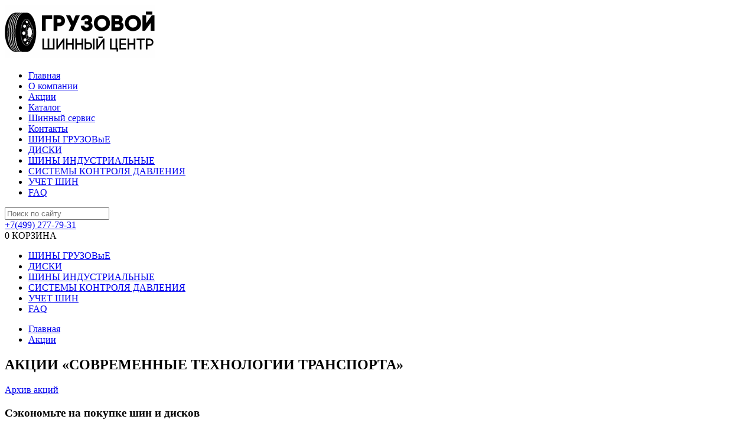

--- FILE ---
content_type: text/html; charset=UTF-8
request_url: https://sttshina.ru/akcii/
body_size: 20887
content:
<!doctype html>
<html lang="ru">
<head>
    <!-- Yandex.Metrika counter -->
        <noscript><div><img src="https://mc.yandex.ru/watch/61064281" style="position:absolute; left:-9999px;" alt="" /></div></noscript>
    <!-- /Yandex.Metrika counter -->
    <meta charset="UTF-8">
    <meta name="viewport"
          content="width=device-width, user-scalable=no, initial-scale=1.0, maximum-scale=1.0, minimum-scale=1.0">
    <meta http-equiv="X-UA-Compatible" content="ie=edge">
    <meta name="format-detection" content="telephone=no">

    <title>АКЦИИ «СОВРЕМЕННЫЕ ТЕХНОЛОГИИ ТРАНСПОРТА»</title>

    <meta http-equiv="Content-Type" content="text/html; charset=UTF-8" />
<meta name="robots" content="index, follow" />
<meta name="keywords" content="грузовые шины, диски, шинный сервис, аккумуляторы, масла, аксессуары" />
<meta name="description" content="Предлагаем широкий ассортимент грузовых шин Michelin, GoodYear, Kormoran и др. производителей. В продаже колесные диски, аккумуляторы, масла, аксессуары для автобусов и спецтехники." />
<script type="text/javascript" data-skip-moving="true">(function(w, d, n) {var cl = "bx-core";var ht = d.documentElement;var htc = ht ? ht.className : undefined;if (htc === undefined || htc.indexOf(cl) !== -1){return;}var ua = n.userAgent;if (/(iPad;)|(iPhone;)/i.test(ua)){cl += " bx-ios";}else if (/Windows/i.test(ua)){cl += ' bx-win';}else if (/Macintosh/i.test(ua)){cl += " bx-mac";}else if (/Linux/i.test(ua) && !/Android/i.test(ua)){cl += " bx-linux";}else if (/Android/i.test(ua)){cl += " bx-android";}cl += (/(ipad|iphone|android|mobile|touch)/i.test(ua) ? " bx-touch" : " bx-no-touch");cl += w.devicePixelRatio && w.devicePixelRatio >= 2? " bx-retina": " bx-no-retina";var ieVersion = -1;if (/AppleWebKit/.test(ua)){cl += " bx-chrome";}else if (/Opera/.test(ua)){cl += " bx-opera";}else if (/Firefox/.test(ua)){cl += " bx-firefox";}ht.className = htc ? htc + " " + cl : cl;})(window, document, navigator);</script>


<link href="/bitrix/js/ui/design-tokens/dist/ui.design-tokens.css?168319096924720" type="text/css"  rel="stylesheet" />
<link href="/bitrix/js/ui/fonts/opensans/ui.font.opensans.css?16668905382555" type="text/css"  rel="stylesheet" />
<link href="/bitrix/js/main/popup/dist/main.popup.bundle.css?168319095828324" type="text/css"  rel="stylesheet" />
<link href="/local/templates/newstt/css/normalize.css?16285334356058" type="text/css"  data-template-style="true"  rel="stylesheet" />
<link href="/local/templates/newstt/css/jquery.fancybox.min.css?162853343512795" type="text/css"  data-template-style="true"  rel="stylesheet" />
<link href="/local/templates/newstt/css/jquery.formstyler.css?16285334352175" type="text/css"  data-template-style="true"  rel="stylesheet" />
<link href="/local/templates/newstt/css/swiper.css?162853343522060" type="text/css"  data-template-style="true"  rel="stylesheet" />
<link href="/local/templates/newstt/css/style.css?163725249839527" type="text/css"  data-template-style="true"  rel="stylesheet" />
<link href="/local/templates/newstt/css/media.css?162853343512642" type="text/css"  data-template-style="true"  rel="stylesheet" />







    <meta name="yandex-verification" content="b1b30f392bca71c3"/>
    <link href="/favicon.ico" rel="shortcut icon"/>

        </head>
<body>
<header>
    <div class="container">
        <div class="top flex">
            <div class="logo">
                <a href="/"><img src="/local/templates/newstt/img/logo.png" alt=""></a>
            </div>
            <div class="top-main">
                
    <ul class="top-menu flex">
		<li><a href="/">Главная</a></li>
			<li><a href="/o-kompanii/">О компании</a></li>
		
			<li><a href="/akcii/">Акции</a></li>
		
			<li><a href="/gruzovye-shiny/100/">Каталог</a></li>
		
			<li><a href="/shinnyj-servis/">Шинный сервис</a></li>
		
			<li><a href="/kontakty/">Контакты</a></li>
		
        <li class="hidden-menu"><a href="/gruzovye-shiny/100/">ШИНЫ ГРУЗОВыЕ</a></li>
        <li class="hidden-menu"><a href="/diski/">ДИСКИ</a></li>
        <li class="hidden-menu"><a href="/gruzovye-shiny/101/">ШИНЫ ИНДУСТРИАЛЬНЫЕ</a></li>
        <li class="hidden-menu"><a href="/accessories/">СИСТЕМЫ КОНТРОЛЯ ДАВЛЕНИЯ</a></li>
        <li class="hidden-menu"><a href="/personal/uchet-shin/">УЧЕТ ШИН</a></li>
        <li class="hidden-menu"><a href="/faq/">FAQ</a></li>
                        </ul>

                <a href="#" class="search-btn"></a>
                <div class="search">
                    <form action="/search/" method="get">
                        <input type="text" name="q" placeholder="Поиск по сайту">
                    </form>
                </div>
                <span class="info-list__phone">
                    <a href="tel:+74958773169" class="top-phone">+7(499) 277-79-31</a>
                </span>
            </div>
            
<div class="cart" onclick="location.href='/personal/cart/'">
    <span>0</span>
    КОРЗИНА
</div>            <a href="#" class="top-menu-btn"></a>
        </div>
    </div>
</header>
<div class="main-menu">
    <div class="container">
        <a href="#" class="nav-btn"></a>
        <ul class="flex">
            <li><a href="/gruzovye-shiny/100/">ШИНЫ ГРУЗОВыЕ</a></li>
            <li><a href="/diski/">ДИСКИ</a></li>
            <li><a href="/gruzovye-shiny/101/">ШИНЫ ИНДУСТРИАЛЬНЫЕ</a></li>
            <li><a href="/pressure-control-systems/">СИСТЕМЫ КОНТРОЛЯ ДАВЛЕНИЯ</a></li>
            <li><a href="/personal/uchet-shin/">УЧЕТ ШИН</a></li>
            <li><a href="/faq/">FAQ</a></li>
        </ul>
    </div>
</div>
<main>
    <div class="container">
                <ul class="breadcrumbs flex"><li><a href="/">Главная</a></li><li><a href="/akcii/">Акции</a></li></ul>        <h2 class="big-title">АКЦИИ «СОВРЕМЕННЫЕ ТЕХНОЛОГИИ ТРАНСПОРТА»</h2>
<div class="promotions-page">
    <div class="flex">
    <div class="promotions-main">
</div>
    <div class="promotions-sidebar">
    <div class="sidebar-archive-items">
            <a href="/akcii/archive/" class="sidebar-archive-more">Архив акций</a>
</div>
</div>

</div>
</div>
</div>
</main>


<div class="bottom-slider">
    <div class="container">
        <div class="swiper-container">
            <div class="swiper-wrapper">
                            </div>
            <div class="swiper-pagination"></div>
        </div>
    </div>
</div>

<div class="subscribe">
    <div class="container">
        <div class="subscribe-wrapper flex">
            <div class="subscribe-left">
                <h3>Сэкономьте на покупке шин и дисков</h3>
                <p>
                    Мы будем присылать информацию <br> о спецпредложениях, акицях и дисках на почту.
                </p>
            </div>
            <div class="subscribe-right">
                <form method="post" id="footerSubscribe">
                <div class="flex">
                        <input type="text" required name="email" placeholder="Ваш e-mail">
                        <input type="hidden" name="event" value="subscribe">
                        <button>Подписаться</button>
                </div>
                    <div class="error"></div>
                <label>
                    <input name="confirm" type="checkbox" value="Y">
                    <span></span>
                    Я согласен с <a href="#">условием</a> передачи данных
                </label>
                </form>
            </div>
        </div>
    </div>
</div>
<footer>
    <div class="container">
        <div class="footer-main flex">
            <ul class="footer-menu flex">
                <li><a href="/karta/">Карта сайта</a></li>
                <li><a href="/shinnyj-servis/">Шинный сервис</a></li>
                <li><a href="#">Обратная связь</a></li>
                <li><a href="/kontakty/">Адреса шинных центров</a></li>
                <li><a href="/faq/">FAQ</a></li>
                <li><a href="/brands/">Производители</a></li>
                <li><a href="/contracts/">Документы</a></li>
                                    <li><a href="#" data-toggle="modal" data-target="#modal">Личный кабинет</a></li>
                            </ul>
            <div class="footer-info">
                <p class="info-list__address">МО, Солнечногорский район, д. Радумля, тер.”ТехЦентр”, стр. 49/4 </p>
                <a href="tel:+74958773169" class="footer-phone">+7 (499) 277-79-31</a>
                <a href="mailto:info@sttshina.ru">info@sttshina.ru</a>
            </div>
        </div>
    </div>
    <p class="footer-bottom">ООО "Современные Технологии Транспорта"</p>
</footer>


    <!-- modal Start -->
    <div class="modal fade first" id="modal" tabindex="-1" role="dialog" aria-labelledby="myModalLabel" aria-hidden="true">
        <div class="modal-dialog modal-dialog-form">
            <div class="modal-content">
                <button type="button" class="close" data-dismiss="modal" aria-hidden="true">&times;</button>
                <div class="modal-content__in">
                    <span class="modal__title">
                        <span>личный кабинет</span>
                    </span>
                    <form>
                        <div class="alert alert-danger" style="display:none;">
                        </div>
                        <fieldset>
                            <input type="text" placeholder="Логин." name="LOGIN"/>
                        </fieldset>
                        <fieldset>
                            <input type="password" placeholder="Пароль" name="PASSWORD"/>
                        </fieldset>
                        <fieldset>
                            <ul class="btn-list">
                                <li>
                                    <a href="#" id="close-r"  data-dismiss="modal" class="btn full-size black-bg" data-toggle="modal" data-target="#modal2">
                                        <span>Регистрация</span>
                                    </a>
                                </li>
                                <li>
                                    <button class="btn full-size ajax-auth" type="submit">Вход</button>
                                </li>
                            </ul>
                        </fieldset>
                    </form>
                </div>
            </div>
        </div>
    </div>
    <!-- modal end -->

    <!-- modal Start -->
    <div class="modal fade last" id="modal2" tabindex="-1" role="dialog" aria-labelledby="myModalLabel" aria-hidden="true">
        <div class="modal-dialog modal-dialog-form">
            <div class="modal-content">
                <button type="button" class="close" data-dismiss="modal" aria-hidden="true">&times;</button>
                <div class="modal-content__in">
                    <span class="modal__title">
                        <span>Регистрация</span>
                    </span>
                    <form>
                        <div class="alert alert-danger" style="display:none;">
                        </div>
                        <fieldset>
                            <input type="text" placeholder="Ф.И.О" name="FIO" class="form-control" required/>
                        </fieldset>
                        <fieldset>
                            <input type="text" placeholder="КОНТАКТНЫЙ ТЕЛЕФОН" name="PHONE" class="form-control" required/>
                        </fieldset>
                        <fieldset>
                            <input type="text" placeholder="E-MAIL" name="EMAIL" class="form-control" required/>
                        </fieldset>
                        <fieldset>
                            <input type="text" placeholder="ИНН ОРГАНИЗАЦИИ" name="INN" class="form-control" required/>
                        </fieldset>
                        <fieldset>
                            <input type="text" placeholder="КПП ОРГАНИЗАЦИИ" name="KPP" class="form-control" required/>
                        </fieldset>
                        <fieldset>
                            <input type="text" placeholder="НАИМЕНОВАНИЕ ОРГАНИЗАЦИИ" name="COMPANY" class="form-control" required/>
                        </fieldset>
                        <fieldset>
                            <input type="password" placeholder="ПАРОЛЬ" name="PASSWORD" class="form-control" required/>
                        </fieldset>
                        <fieldset>
                            <input type="password" placeholder="ПОВТОРИТЬ ПАРОЛЬ" name="CONFIRM_PASSWORD" class="form-control" required/>
                        </fieldset>
                        <fieldset>
                            <ul class="btn-list">
                                <li>
                                    <a href="#" id="close-e" data-dismiss="modal" class="btn full-size black-bg" data-toggle="modal" data-target="#modal">
                                        <span>Вход</span>
                                    </a>
                                </li>
                                <li>
                                    <button class="btn full-size ajax-register" type="submit">Регистрация</button>
                                </li>
                            </ul>
                        </fieldset>
                        <fieldset>
                            <div class="g-checkbox">
                                <input id="add" type="checkbox" name="AGREEMENT" value="Y">
                                <label for="add">
                                    <span class="g-checkbox__box">&nbsp;</span>
                                    <span class="g-checkbox__text">
                                        Я разрешаю sttshina.ru получать, хранить и использовать мои персональные данные: имя,
                                        фамилию, отчество, почтовый адрес, телефоны, адрес электронной почты в целях обеспечения
                                        оформления договоров с торговыми организациями, оповещения, проведения платежей (взаиморасчетов)
                                    </span>
                                </label>
                            </div>
                        </fieldset>
                    </form>
                </div>
            </div>
        </div>
    </div>
    <!-- modal end -->


<!-- modal Start -->
<div class="modal fade" id="custom-modal" tabindex="-1" role="dialog" aria-labelledby="myModalLabel" aria-hidden="true">
    <div class="modal-dialog">
        <div class="modal-content">
            <button type="button" class="close" data-dismiss="modal" aria-hidden="true">&times;</button>
            <div class="modal-content__in">
            </div>
        </div>
    </div>
</div>
<!-- modal end -->
<script type="text/javascript" >
        (function(m,e,t,r,i,k,a){m[i]=m[i]||function(){(m[i].a=m[i].a||[]).push(arguments)};
            m[i].l=1*new Date();k=e.createElement(t),a=e.getElementsByTagName(t)[0],k.async=1,k.src=r,a.parentNode.insertBefore(k,a)})
        (window, document, "script", "https://mc.yandex.ru/metrika/tag.js", "ym");

        ym(61064281, "init", {
            clickmap:true,
            trackLinks:true,
            accurateTrackBounce:true,
            webvisor:true
        });
    </script>
<script type="text/javascript">if(!window.BX)window.BX={};if(!window.BX.message)window.BX.message=function(mess){if(typeof mess==='object'){for(let i in mess) {BX.message[i]=mess[i];} return true;}};</script>
<script type="text/javascript">(window.BX||top.BX).message({'JS_CORE_LOADING':'Загрузка...','JS_CORE_NO_DATA':'- Нет данных -','JS_CORE_WINDOW_CLOSE':'Закрыть','JS_CORE_WINDOW_EXPAND':'Развернуть','JS_CORE_WINDOW_NARROW':'Свернуть в окно','JS_CORE_WINDOW_SAVE':'Сохранить','JS_CORE_WINDOW_CANCEL':'Отменить','JS_CORE_WINDOW_CONTINUE':'Продолжить','JS_CORE_H':'ч','JS_CORE_M':'м','JS_CORE_S':'с','JSADM_AI_HIDE_EXTRA':'Скрыть лишние','JSADM_AI_ALL_NOTIF':'Показать все','JSADM_AUTH_REQ':'Требуется авторизация!','JS_CORE_WINDOW_AUTH':'Войти','JS_CORE_IMAGE_FULL':'Полный размер'});</script><script type="text/javascript" src="/bitrix/js/main/core/core.js?1683190988487656"></script><script>BX.setJSList(['/bitrix/js/main/core/core_ajax.js','/bitrix/js/main/core/core_promise.js','/bitrix/js/main/polyfill/promise/js/promise.js','/bitrix/js/main/loadext/loadext.js','/bitrix/js/main/loadext/extension.js','/bitrix/js/main/polyfill/promise/js/promise.js','/bitrix/js/main/polyfill/find/js/find.js','/bitrix/js/main/polyfill/includes/js/includes.js','/bitrix/js/main/polyfill/matches/js/matches.js','/bitrix/js/ui/polyfill/closest/js/closest.js','/bitrix/js/main/polyfill/fill/main.polyfill.fill.js','/bitrix/js/main/polyfill/find/js/find.js','/bitrix/js/main/polyfill/matches/js/matches.js','/bitrix/js/main/polyfill/core/dist/polyfill.bundle.js','/bitrix/js/main/core/core.js','/bitrix/js/main/polyfill/intersectionobserver/js/intersectionobserver.js','/bitrix/js/main/lazyload/dist/lazyload.bundle.js','/bitrix/js/main/polyfill/core/dist/polyfill.bundle.js','/bitrix/js/main/parambag/dist/parambag.bundle.js']);
</script>
<script type="text/javascript">(window.BX||top.BX).message({'LANGUAGE_ID':'ru','FORMAT_DATE':'DD.MM.YYYY','FORMAT_DATETIME':'DD.MM.YYYY HH:MI:SS','COOKIE_PREFIX':'BITRIX_SM','SERVER_TZ_OFFSET':'10800','UTF_MODE':'Y','SITE_ID':'s1','SITE_DIR':'/','USER_ID':'','SERVER_TIME':'1769056898','USER_TZ_OFFSET':'0','USER_TZ_AUTO':'Y','bitrix_sessid':'8e17efb61d5a5b615d276e2a3fc5f0ee'});</script><script type="text/javascript" src="/bitrix/js/main/core/core_ls.js?162853347810430"></script>
<script type="text/javascript" src="/bitrix/js/main/popup/dist/main.popup.bundle.js?1683190955116769"></script>


<script type="text/javascript" src="/local/templates/newstt/js/jquery-2.1.1.min.js?162853343584245"></script>
<script type="text/javascript" src="/local/templates/newstt/js/jquery.fancybox.min.js?162853343568253"></script>
<script type="text/javascript" src="/local/templates/newstt/js/jquery-ui.min.js?162853343530679"></script>
<script type="text/javascript" src="/local/templates/newstt/js/jquery.formstyler.min.js?162853343518037"></script>
<script type="text/javascript" src="/local/templates/newstt/js/swiper.min.js?1628533435127934"></script>
<script type="text/javascript" src="/local/templates/newstt/js/scripts.js?16285334359306"></script>
<script type="text/javascript" src="/local/templates/newstt/js/custom.js?16373051547025"></script>
<script type="text/javascript" src="/local/templates/newstt/components/bitrix/sale.basket.basket.line/header/script.js?16285334351101"></script>
<script type="text/javascript">var _ba = _ba || []; _ba.push(["aid", "0a91175e183ec217179dd2e662d48613"]); _ba.push(["host", "sttshina.ru"]); (function() {var ba = document.createElement("script"); ba.type = "text/javascript"; ba.async = true;ba.src = (document.location.protocol == "https:" ? "https://" : "http://") + "bitrix.info/ba.js";var s = document.getElementsByTagName("script")[0];s.parentNode.insertBefore(ba, s);})();</script>



<script src="https://cdnjs.cloudflare.com/ajax/libs/popper.js/1.12.9/umd/popper.min.js" integrity="sha384-ApNbgh9B+Y1QKtv3Rn7W3mgPxhU9K/ScQsAP7hUibX39j7fakFPskvXusvfa0b4Q" crossorigin="anonymous"></script>
<script src="https://maxcdn.bootstrapcdn.com/bootstrap/4.0.0/js/bootstrap.min.js" integrity="sha384-JZR6Spejh4U02d8jOt6vLEHfe/JQGiRRSQQxSfFWpi1MquVdAyjUar5+76PVCmYl" crossorigin="anonymous"></script>

<script>
    var saleBasket = new JSaleBasket({'READY':[],'DELAY':[],'TOTAL':'0','NUM_PRODUCTS':'0','BASKET_TITLE':'позиций','BASKET_FULL_TITLE':'В вашей корзине 0 позиций','TOTAL_PRICE':'0 руб.','PATH_TO_BASKET':'/personal/cart/'});
</script></body>
</html>